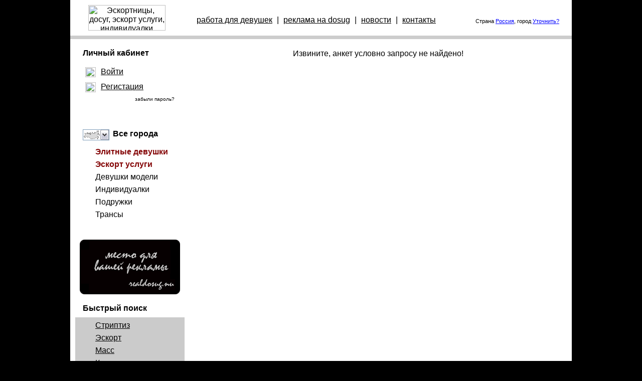

--- FILE ---
content_type: text/html; charset=windows-1251
request_url: https://real-dosug.ru/ru/214/action-3/%5BExportURL2%5D
body_size: 3424
content:
<html>
<head>
<title>Элитные девушки Москвы и Питера, vip сопровождение лучшие девочки по вызову, эскорт досуг dosug</title>
<meta name="Description" content="Реальный досуг: Элитные девушки Москвы и Питера, vip сопровождение лучшие девочки по вызову, эскорт досуг dosug">
<meta name="Keywords" content="Реальный досуг, Элитные девушки Москвы и Питера, vip сопровождение лучшие девочки по вызову, эскорт досуг dosug">
<META http-equiv="Content-Type" content="text/html; charset=windows-1251">
 <script language="JavaScript" src="/js/HttpRequestObject.js" type="text/javascript"></script>
 <script language="JavaScript" src="/userlibfile/js.js" type="text/javascript"></script>

<link href="/userlibfile/css.css" rel="stylesheet" type="text/css">
<link href="/userlibfile/css_ind.css" rel="stylesheet" type="text/css">
<LINK rel="icon" href="https://real-dosug.ru/favicon.ico" type="image/x-icon">
<LINK rel="shortcut icon" href="https://real-dosug.ru/favicon.ico" type="image/x-icon">
</head>
<body bgcolor="#ffffff" topmargin="0" leftmargin="0" bottommargin="0" rightmargin="0">
<table bgcolor="#FFFFFF" width="1000" height="100%" border="0" align="center" cellpadding="0" cellspacing="0">
		<tr>
				<td valign="middle">
						<table width="100%" border="0" cellspacing="0" cellpadding="0">
								<tr>
										<td width="225" align="center"><a title="Каталог Анкет," href="/"><img alt="Эскортницы, досуг, эскорт услуги, индивидуалки Москвы и девушки питера, dosug" vspace="10" src="/element/logo2.gif" width="154" height="51" border="0"></a></td>
										<td align="left" style="padding:10 0 0 20;">
												<table border="0" align="left" cellpadding="2" cellspacing="2">
														<tr>
															 
	 <td class="menu"><a id="menu_271" title="" href="/ru/271/index.html">работа для девушек</a></td>
	 <td>|</td>
     
	 <td class="menu"><a id="menu_210" title="" href="/ru/210/index.html">реклама на dosug</a></td>
	 <td>|</td>
     
	 <td class="menu"><a id="menu_266" title="" href="/ru/266/index.html">новости</a></td>
	 <td>|</td>
     
	 <td class="menu"><a id="menu_211" title="" href="/ru/211/index.html">контакты</a></td>
	 
     
														</tr>
												</table>
										</td>
										<td align="right" style="padding:13 25 0 20;font-size:11px;">
										 Страна <a rel="nofollow" class="SitySel" href="/ru/region/">Россия</a>, город <a rel="nofollow" class="SitySel" href="/ru/region/">Уточнить?</a>
										</td>
								</tr>
						</table>
				</td>
		</tr>
		<tr>
				<td height="7" bgcolor="#CCCCCC"></td>
		</tr>
		<tr>
				<td valign="top">
						<table width="100%" border="0" cellpadding="0" cellspacing="0">
								<tr>
										<td width="225" valign="top">
												<table width="218" border="0" cellpadding="0" cellspacing="0" class="logo">
															<tr>
																<td valign="middle" class="window1">Личный кабинет</td>
														</tr>
														<tr>
																<td align="left" class="window2"><img class="button_lk" src="/element/buttons/enter.gif" width="21" height="20"><a rel="nofollow" href="/?loguser=1">Войти</a></td>
														</tr>
														<tr>
																<td align="left" class="window2">
																		<img class="button_lk" src="/element/buttons/reg.gif" width="21" height="20"><a rel="nofollow" href="/ru/regnew/">Регистация</a>																		<br>
																<p align="right"  class="fogot"><arel="nofollow" href="/ru/psrw/">забыли пароль?</a></p>
																</td>
														</tr>
														<tr>
																<td class="window3">&nbsp;</td>
														</tr>
											
													
														<tr>
																<td height="20"></td>
														</tr>
														
														<tr>
																<td valign="middle" class="window1"><a rel="nofollow" href="/ru/region/"><img src="/advimg/select_map.gif" border=0 align=left valign=middle></a>&nbsp;Все города</td>
														</tr>
														<tr>
																<td class="window4">
																		<p class="moscow">
																			 <a class="windows non red_txt" title="Элитные девушки, vip проститутки" href="/ru/214/action-3/">Элитные девушки</a><br>
	 <a class="windows non red_txt" title="Эскорт услуги VIP" href="/ru/elite-escort/">Эскорт услуги</a><br>
	 
	 <a class="non" title="" href="/ru/259/index.html">Девушки модели</a>
	 <br>
     
	 <a class="non" title="" href="/ru/214/action-1/">Индивидуалки</a>
	 <br>
     
	 <a class="non" title="" href="/ru/spgl/">Подружки</a>
	 <br>
     
	 <a class="non" title="" href="/ru/214/action-4/">Трансы</a>
	 
     																			
																		</p>
																</td>
														</tr>
														<tr>
																<td class="window3">&nbsp;</td>
														</tr>
														
														<tr><td align="center">
														<!-- <a href="/ru/210/index.html"><img vspace="15" src="/advimg/free.jpg" alt="" border=0></a> -->
														 <div align="center" style="padding:10px 0 10px 0;">
														  <div align="center"><img src="/advimg/bann_220_120.gif" width="200" alt=""></div>
														 </div>
														</td></tr>
														
														<tr><td valign="middle" class="window1">Быстрый поиск</td></tr>
													    <tr>
																<td bgcolor="#CBCBCB">
																		<p class="moscow">
																		        <a href="/ru/214/?action=all&actshmod=1&Services4=sv4gr">Стриптиз</a><br>
																				<a href="/ru/214/?action=all&actshmod=1&Services12=sv12gr">Эскорт</a><br>
																				<a href="/ru/214/?action=all&actshmod=1&Services10=sv10gr">Масс</a><br>
																				<a href="/ru/214/?action=all&actshmod=1&Services1=sv1gr">Классика</a><br>
																				<a href="/ru/214/?action=all&actshmod=1&Services3=sv3gr">Минет</a><br>
																				<a href="/ru/214/?action=all&actshmod=1&Services6=sv6gr">Экстрим</a><br>
																		<br>
																				<a href="/ru/214/?action=all&actshmod=1&rassa_sh=1">Славянка</a><br>
																				<a href="/ru/214/?action=all&actshmod=1&rassa_sh=2">Азиатка</a><br>
																				<a href="/ru/214/?action=all&actshmod=1&rassa_sh=3">Негритянка</a><br>
																				<a href="/ru/214/?action=all&actshmod=1&rassa_sh=4">Мулатка</a><br>
																				<a href="/ru/214/?action=all&actshmod=1&rassa_sh=5">Кавказка</a>
																		</p>
																</td>
														</tr>
														<tr><td class="window3">&nbsp;</td></tr>
														<tr><td height="20"></td></tr>
														<tr>
																<td valign="middle" class="window1">Поиск <a rel="nofollow" name="shmod">&nbsp;</a></td>
														</tr>
														<tr>
																<td class="window4">
																	<p class="moscow">
																		        <a rel="nofollow" class="non" href="/ru/Shmod/actionshmod-mega/">Мегапоиск</a><br>
																				<a rel="nofollow" class="non" href="/ru/Shmod/actionshmod-type/">По параметрам</a><br>
																				<a rel="nofollow" class="non" href="/ru/Shmod/actionshmod-srv/">По услугам</a><br>
																				<a rel="nofollow" class="non" href="/ru/Shmod/actionshmod-metro/">По метро</a><br>
																				<a rel="nofollow" class="non" href="/ru/Shmod/actionshmod-phon/">По телефону</a><br>
																				<a rel="nofollow" class="non" href="/ru/Shmod/actionshmod-new/">По новизне</a>
																		</p>
																</td>
														</tr>
														<tr><td class="window3">&nbsp;</td></tr>
														<tr><td align="center" style="padding:10px 0 10px 0;">
														 <div align="center">
										                 <img src="/advimg/bann_220_120.gif" width="200" alt="">	
										                  </div>
											             </td></tr>
													
														
														<tr>
														  <td valign="middle" class="window1">Случайные анкеты</td>
														</tr>
													    <tr>
														  <td bgcolor="#CBCBCB"  align="center" width="100%">
															<table  width="100%" border="0" cellpadding="3" cellspacing="3">
															 <tr><td align="center"><div>[ExportLname1]</div></td></tr>
															 <tr>
															  <td align="center" class="bgtc" valign=top>
															   <a href="[ExportURL1]" target="_blank"><img width="100" src="[ExportIm1]" border="0" style="border:1px solid #666666;" alt="[TitleName1]"></a>
															  </td>
															  </tr>
															  
															 <tr><td height="3"></td></tr>
															 
															 <tr><td align="center"><div>[ExportLname2]</div></td></tr>
															  <tr>
															  <td align="center" class="bgtc" valign=top>
															   <a href="[ExportURL2]" target="_blank"><img width="100" src="[ExportIm2]" border="0" style="border:1px solid #666666;"  alt="[TitleName2]"></a>
															  </td>
															 </tr>
															 
														     <tr><td height="3"></td></tr>
															 
															 <tr><td align="center"><div>[ExportLname3]</div></td></tr>
															 <tr>
															  <td align="center" class="bgtc" valign=top>
															   <a href="[ExportURL3]" target="_blank"><img width="100" src="[ExportIm3]" border="0" style="border:1px solid #666666;"  alt="[TitleName3]"></a>
															  </td>
															 </tr>
															  </table>	
																	
																</td>
														</tr>
														<tr><td class="window3"><a rel="nofollow" name="shmod">&nbsp;</a></td></tr>			
													<tr>
														 <td class="div_10" style="font-size:11px">
														 Real Dosug: самые лучшие <a class="non" href="/">элитные индивидуалки</a> двух Столиц! <br>
                                                                                                            <br> Посетители портала, если Вам менее 18 лет, покиньте сайт. 
													     </td>
														</tr>
												
												</table>
										</td>
										<td valign="top">
										<div style="padding:10 10 10 10;">
										<div class="div_10" align="center">Извините, анкет условно запросу не найдено!</div>
										</div>			
										</td>
								</tr>
						</table>
				</td>
		</tr>
		<tr>
		 <td align="center" style="border-top:5px solid #999999;">
           <table>
			  <tr>
			    <td width="220" align="center"><div class="div_4 mainblock" style="font-size:11px">© Real Dosug 2006-2022</div></td>
			    <td>
				  
					 <div class="div_4 mainblock" style="font-size:11px">
		            Реальные элитные девушки Москвы и Питера самые дорогие и красивые девушки VIP эскортницы, девочки по вызову. 
					<div>
					<a style="font-size:11px;color:#999999;" href="/">Эскорт услуги</a>
		            <a style="font-size:11px;color:#999999;" href="/ru/214/action-3/%5BExportURL2%5D">Элитные девушки Москвы и Питера, vip сопровождение лучшие девочки по вызову, эскорт досуг</a>
					</div>
					Наша база содержит реальные анкеты: эскорт модели городов: Москва и Санкт-Петербург.<br>
                                        123242, г. Москва, ул. Дружинниковская, д.13
					 <!--LiveInternet counter--><a href="https://www.liveinternet.ru/click"
target="_blank"><img id="licnt308A" width="88" height="15" style="border:0" 
title="LiveInternet: показано число посетителей за сегодня"
src="[data-uri]"
alt=""/></a><script>(function(d,s){d.getElementById("licnt308A").src=
"https://counter.yadro.ru/hit?t23.4;r"+escape(d.referrer)+
((typeof(s)=="undefined")?"":";s"+s.width+"*"+s.height+"*"+
(s.colorDepth?s.colorDepth:s.pixelDepth))+";u"+escape(d.URL)+
";h"+escape(d.title.substring(0,150))+";"+Math.random()})
(document,screen)</script><!--/LiveInternet-->

<!-- Yandex.Metrika counter -->
<script type="text/javascript" >
   (function(m,e,t,r,i,k,a){m[i]=m[i]||function(){(m[i].a=m[i].a||[]).push(arguments)};
   m[i].l=1*new Date();
   for (var j = 0; j < document.scripts.length; j++) {if (document.scripts[j].src === r) { return; }}
   k=e.createElement(t),a=e.getElementsByTagName(t)[0],k.async=1,k.src=r,a.parentNode.insertBefore(k,a)})
   (window, document, "script", "https://mc.yandex.ru/metrika/tag.js", "ym");

   ym(90532610, "init", {
        clickmap:true,
        trackLinks:true,
        accurateTrackBounce:true,
        webvisor:true
   });
</script>
<noscript><div><img src="https://mc.yandex.ru/watch/90532610" style="position:absolute; left:-9999px;" alt="" /></div></noscript>
<!-- /Yandex.Metrika counter -->
		             </div>
					
				</td>
			  </tr>
			</table>		 
		 </td>
		</tr>
		
</table>

</body>
</html>


--- FILE ---
content_type: text/css
request_url: https://real-dosug.ru/userlibfile/css.css
body_size: 4121
content:
/* CSS Document */
body{ background-color:#000000; margin:0px; font-family:Arial, Helvetica, sans-serif; font-size:12px; font-weight:normal; color:black;}
A:active{font-family:Arial, Helvetica, sans-serif; font:Arial normal 12px; color:black;}
A:visited{font-family:Arial, Helvetica, sans-serif; font:Arial normal 12px; color:black;}
A:link{font-family:Arial, Helvetica, sans-serif; font:Arial normal 12px; color:black;}
A:hover{font-family:Arial, Helvetica, sans-serif; font:Arial normal 12px; color:black; text-decoration:none;}
A.non{text-decoration:none;}
A.non:active {text-decoration:none;}
A.non:visited{text-decoration:none;}
A.non:link{text-decoration:none;}
A.non:hover{text-decoration:none; color:#830304;}
A.non.windows{color:#830304;}
A.non.windows:active {color:#830304;}
A.non.windows:visited{color:#830304;}
A.non.windows:link{color:#830304;}
A.windows:hover{color:#830304;}
.logo{
	margin: 10px 0px 30px 10px;
}
.cel_options{
	margin: 10px 0px 10px 7px;
}
.menu{ margin-left:30px; margin-top:20px; padding:5px; }
.window1{ background-image:url(../element/window/w_01.gif); width:218px; height:36px; font-family:Arial, Helvetica, sans-serif; font-weight:bold; font-size:16px; color:black; padding-left:15px;}
.window2{ background-image:url(../element/window/w_03.gif); background-repeat:repeat-y; height:3px; padding:10px 10px 0px 10px;}
.window3{ background-image:url(../element/window/w_04.gif); height:11px;}
.window4{ background-image:url(../element/window/w_02.gif); background-repeat:repeat-y; height:25px;}
.window5{ background-image:url(../element/window/ww_01.gif); background-repeat:no-repeat; width:267px; height:36px; font-family:Arial, Helvetica, sans-serif; font-weight:bold; font-size:16px; color:black;}
.window6{ background-image:url(../element/window/ww_02.gif); background-repeat:repeat-y;}
.button_lk{ margin:0px 10px; float:left;}
.fogot{font-family:Arial, Helvetica, sans-serif; font-size:10px; color:black; margin:10px;}
.moscow{
	padding: 3px 10px 10px 40px;
	line-height:25px;
}
.red_txt{ color:#830304; font-weight:bold;}
.pad5{ padding:8px 2px 8px 17px;}
.bottom{ border-top:1px solid #999999; padding:20px;}

.form{ margin:0px;}
.list_menu{ width:218px; height:22px; border:0px; border-collapse:collapse;}
.search{ background-image:url(../element/search_bg.gif); width:545px; height:184px;}
.seacrch_txt{ padding:10px 5px 0px 15px;}
.cel_sch_opt{ padding:0px 0px 0px 15px; line-height:24px;}
/*форматирование текста*/
.window_top_txt{ }
.div_4 {
	padding: 4 4 4 4;
}
.div_8 {
	padding: 8 8 8 8;
}
.div_10 {
	padding: 10 10 10 10;
}

.bgtc {
	background-repeat: no-repeat;
	background-position:top center;
}

A.SitySel  {
	text-decoration: underline;
	color: Blue;
}
A.SitySel:active  {
	text-decoration: underline;
	color: Blue;
}
A.SitySel:visited  {
	text-decoration: underline;
	color: Blue;
}
A.SitySel:link  {
	text-decoration: underline;
	color: Blue;
}
div.mainblock H1 {
	margin: 0px 0px 0px 0px;
	font-family:Arial, Helvetica, sans-serif;
	font-size:15px;
	color:#830304;
}
div.mainblock strong {
	font-weight:normal;
	font-size:11px;
}
p.coments strong {
	font-weight:normal;color:#830304; font-style:italic;
}
img.anket {
	border: 1px ridge #ffffff;
}
div.divinputc strong {
	font-weight: normal;
	font-size: 12px;
}
td.divinputc  {
	font-weight: normal;
	font-size: 12px;
}
td.sprice  {
	font-weight: normal;
	font-size: 11px;
	color:#830304;
}
div.titlea h1 {
font-family:Arial, Helvetica, sans-serif; font-size:24px; color:#830304;
margin: 0px 0px 0px 0px;
}
A.green:active {
	color:green;
	font-size:12px;
	font-weight: bolder;
}
A.green:visited{
color:green;
font-size:12px;
	font-weight: bolder;
}
A.green:link{
	color:green;
	font-size:12px;
	font-weight: bolder;
}
A.green:hover{color:green;font-size:12px;font-weight: bolder;}
div.prlink A:active, div.prlink A:visited,  div.prlink A:link {
	font-size:11px;color:#999999;
}
.infoanket p {
	padding: 5px 20px 4px 25px;
}

#list_all_foto {
	display: none;
}

#textrazdel {
	margin: 40px;
	padding:15px;
	font-size: 11px;
	background-color: #eeeeee;
}
#textrazdel h1 {
	font-weight: normal;
	font-size: 17px;
}

--- FILE ---
content_type: text/css
request_url: https://real-dosug.ru/userlibfile/css_ind.css
body_size: 1036
content:
/* CSS Document */
.title{ font-family:Arial, Helvetica, sans-serif; font-size:24px; color:#830304;}
.info{ font-family:Arial, Helvetica, sans-serif; font-size:14px; color:#000000;}
.info_pad{ padding-top:15px; padding-bottom:10px; border-bottom:1px solid #000000;}
.info .info_start{color:#990000; font:bold;}
.info .info_more {padding-left:40px; color:#990000; font:bold;}
.info .name { font-style:italic; padding-left:5px;}
.info .tel { text-decoration:underline; font-weight:bold;}
.info .price{ color:#990000;}
.info A.info_more:active {text-decoration:none; color:#990000; font:bold;}
.info A.info_more:visited{text-decoration:none; color:#990000; font:bold;}
.info A.info_more:link{text-decoration:none; color:#990000; font:bold;}
.info A.info_more:hover{text-decoration:none; color:#990000; font:bold;}
.hrimg{ margin:5% 10% 10% 10%;  background-image:url(../element/stimg.jpg); width:100%; background-repeat: repeat-x; background-position: center;}
strong.coments{color:#830304; font-style:italic;font-size:15px;}

--- FILE ---
content_type: application/javascript; charset=UTF-8
request_url: https://real-dosug.ru/userlibfile/js.js
body_size: 2454
content:
<!--

function WFOpen(file)
{
    myWin= open( "/image.php?img="+file,"", "width=500,height=600,status=yes,toolbar=no,directories=no,location=no,resizable=yes,scrollbars=yes,menubar=no");
}


function WFOpenImage(file, name)
{
    myWin= open( "/image.php?img="+file+"&name="+name,"Image", "width=500,height=600,status=yes,toolbar=no,directories=no,location=no,resizable=yes,scrollbars=yes,menubar=no");
}

function WFOpenImageDia(file, name, w, h)
{
    myWin= open( "/image.php?img="+file+"&name="+name,"Image", "width="+ w +",height="+ h +",status=yes,toolbar=no,directories=no,location=no,resizable=yes,scrollbars=no,menubar=no");
}

function WFOpenImage(file, name)
{
    myWin= open( "/image.php?img="+file+"&name="+name,"Image", "width=500,height=600,status=yes,toolbar=no,directories=no,location=no,resizable=yes,scrollbars=yes,menubar=no");
}

function ImageViewing(file)
{
    myWin= open( file ,"Image", "status=yes,toolbar=no,directories=no,location=no,resizable=yes,scrollbars=yes,menubar=no");
}

function Bandialog(src)
{
  var dialog;
  var obj_option = '';
  dialog = window.showModalDialog(src,"help","dialogWidth:750px; dialogHeight:550px; center:1; help:0; resizable:1; status:0");
  //dialog = window.open(src,"nombre","width=640, height=640,  toolbar=yes, menubar=no,  resizable=yes, scrollbars=yes" ); 
  if(dialog) {
   var TxtreaD  = document.all['htmlread'];
   for (i=0;i<dialog.length;i++)
   {
    obj_option += "<input type=\"Hidden\" name=newrub["+ i +"] value=\""+ dialog[i] +"\">";
   }
   TxtreaD.innerHTML =  obj_option;
  } 
}

 function TopDialogOpen(index) {
	 if(document.getElementById(index).style.display == 'none') {
	     document.getElementById(index).style.display = 'block';
	  }else{ 
	     document.getElementById(index).style.display = 'none';
	  }
  }
  
  function UnsetAction(LocationHref, ErorrmMsg)
  {
    if(confirm(ErorrmMsg)) location.href=LocationHref;
  }
  
  function AlertMssg(Msg, BoolAction) {
    alert(Msg);
	return BoolAction;
  }
  

function SaveSession(ind) {
 	var method = 'GET';
	var url = '/xml/ShmodSave.php';
	var datavalue = null;
	HttpRequestPost(method, url, datavalue, 'SaveSesAdd');
	
	if(ind=='������ ��������� ������') { var t = '��������� ������'; }else{ var t = '������ ��������� ������'; }  
	document.getElementById('smlinkname').innerHTML = t;
}
function SaveSesAdd() {
 return;
}
// -->


--- FILE ---
content_type: application/javascript; charset=UTF-8
request_url: https://real-dosug.ru/js/HttpRequestObject.js
body_size: 3994
content:
<!--

function ObjectHttpRequest() {
    if (window.XMLHttpRequest) {
        req = new XMLHttpRequest();
    } else if (window.ActiveXObject) {
        req = new ActiveXObject("Microsoft.XMLHTTP");
    }
	return req;
}

function HttpRequestPost(method, url, datavalue, functionn) {
   var response;
   var request = ObjectHttpRequest();
     if(!request) { return; }
    	  
	   request.onreadystatechange = function () {
		 if (request.readyState == 4) {
           if (request.status == 200) {
			   response = request.responseXML.documentElement;
			   if(response.getElementsByTagName('errormod'))
		        errormod = response.getElementsByTagName('errormod');
			   if(response.getElementsByTagName('infomod'))
			    infomod = response.getElementsByTagName('infomod');
			  if(errormod.length > 0) { alert(errormod[0].firstChild.data); return;  }
		      //-------------------------------
			     eval(functionn +"(request)");
			  //-------------------------------
			  if(infomod.length > 0) { alert(infomod[0].firstChild.data); return;  }
           } else {
             return; //alert("�� ������� ���������� XML ����:  \n" + request.statusText);
           }
          }
		};
		
		request.open(method, url, true);
		if(method == 'POST') { request.setRequestHeader("Content-Type","application/x-www-form-urlencoded"); }		
        request.send(datavalue);
		
}

//----------------------------------------------------------------------------------
var Letters=new Array('%C0','%C1','%C2','%C3','%C4','%C5','%C6','%C7','%C8','%C9','%CA','%CB','%CC','%CD','%CE','%CF','%D0','%D1','%D2','%D3','%D4','%D5','%D6','%D7','%D8','%D9','%DA','%DB','%DC','%DD','%DE','%DF','%E0','%E1','%E2','%E3','%E4','%E5','%E6','%E7','%E8','%E9','%EA','%EB','%EC','%ED','%EE','%EF','%F0','%F1','%F2','%F3','%F4','%F5','%F6','%F7','%F8','%F9','%FA','%FB','%FC','%FD','%FE','%FF','%A8','%B8');

function EscapeToWin(AStr){
var Result='';
for(var i=0;i<AStr.length;i++)
if(AStr.charAt(i)>='�' && AStr.charAt(i)<='�')
Result+=Letters[AStr.charCodeAt(i)-0x0410];
else if(AStr.charAt(i)=='�')
Result+=Letters[64];
else if(AStr.charAt(i)=='�')
Result+=Letters[65];
else if(AStr.charAt(i)=='=')
Result+='%3D';
else if(AStr.charAt(i)=='&')
Result+='%26';
else
Result+=AStr.charAt(i);
return Result;
}
//----------------------------------------------------------------------------------
function ReplaceText( Html, OldParent, NewParent) {
  while (Html.indexOf(OldParent)>=0) Html = Html.replace(OldParent, NewParent); 
   return Html;
}
//----------------------------------------------------------------------------------
//option
 var CountConnect = 0;
 var Option_Timeout = 30000;


var HTML_mail =  '<table align="center" width="95%" cellpadding="0" cellspacing="0">' +
		 '<tr>' +
		 ' <td align="left" valign="top">' +
		   '<div id="info_rp" class="div_10">' +
		   ' <div>�� __xml_dateadd__</div>  ' +
			'<br>' +
		   ' <div style="font-size:14px;">__xml_bodymail__</div>' +
		  ' </div>' +
		' </td>' +
		 '</tr>' +
		'<tr>' +
		  '<td class="div-10"><input type="Button" value="��������"> <input type="Button" value="���������"></td>' +
		' </tr>' +
		'</table>';





function Statusconnect() {
    CountConnect++;
 	var method = 'GET';
	var url = '/xml/StatusConnect.php';
	var datavalue = null;
	
	HttpRequestPost(method, url, datavalue, 'StatusconnectComp');
}


function StatusconnectComp (request) {
 
 response = request.responseXML.documentElement;
 countmsg = response.getElementsByTagName('countmsg');
  if(countmsg.length > 0) {
   alert(" �� ����� RealDosug ��� ������ ����� ������! ");
  // myWin= open( "/xml/Mailsms.php", "Sms", "width=500,height=350,status=yes,toolbar=no,directories=no,location=no,resizable=yes,scrollbars=yes,menubar=no");
  }
 
 if(CountConnect < 100) {
   timerID = setTimeout("Statusconnect()",Option_Timeout);
 }
 return;
}

Statusconnect();

// -->

--- FILE ---
content_type: text/xml;charset=UTF-8
request_url: https://real-dosug.ru/xml/StatusConnect.php
body_size: 169
content:
<?xml version="1.0" encoding="windows-1251" standalone="yes"?>
<posts>  
  <post>
  <resultmod>Incorrect integer value: 'NULL' for column 'idconnect' at row 1</resultmod>
 </post>
</posts>